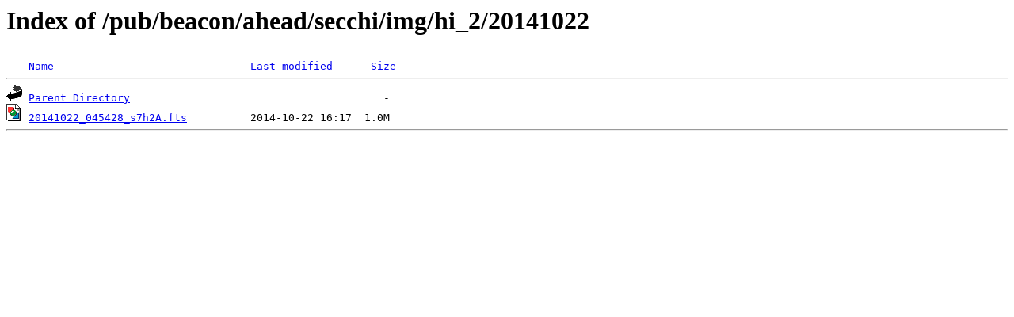

--- FILE ---
content_type: text/html;charset=ISO-8859-1
request_url: https://stereo-ssc.nascom.nasa.gov/pub/beacon/ahead/secchi/img/hi_2/20141022/
body_size: 816
content:
<!DOCTYPE HTML PUBLIC "-//W3C//DTD HTML 3.2 Final//EN">
<html>
 <head>
  <title>Index of /pub/beacon/ahead/secchi/img/hi_2/20141022</title>
<script src='/jquery/jquery-1.3.2.min.js'></script><script src='/incl2/wrap_index.js'></script> </head>
 <body>
<h1>Index of /pub/beacon/ahead/secchi/img/hi_2/20141022</h1>
<pre><img src="/icons/blank.gif" alt="Icon "> <a href="?C=N;O=D">Name</a>                               <a href="?C=M;O=A">Last modified</a>      <a href="?C=S;O=A">Size</a>  <hr><img src="/icons/back.gif" alt="[PARENTDIR]"> <a href="/pub/beacon/ahead/secchi/img/hi_2/">Parent Directory</a>                                        -   
<img src="/icons/image2.gif" alt="[IMG]"> <a href="20141022_045428_s7h2A.fts">20141022_045428_s7h2A.fts</a>          2014-10-22 16:17  1.0M  
<hr></pre>
</body></html>


--- FILE ---
content_type: application/javascript
request_url: https://stereo-ssc.nascom.nasa.gov/incl2/wrap_index.js
body_size: 4979
content:
$( function() { 

	var title = document.title;
	document.title = "STEREO Science Center : "+title;
	
	$("head").append( 
"<meta http-equiv='Content-Type' content='text/html; charset=iso-8859-1'>\n"
+"<meta name='orgcode' content='671'>\n"
+"<link rel='stylesheet' type='text/css' href='/img2/main.css'>\n"
+"<link rel='stylesheet' type='text/css' href='/img2/menu.css'>\n"
+"<link rel='stylesheet' type='text/css' href='/css/toggle_js.css'>\n"
+"<link rel='stylesheet' type='text/css' href='/img2/screen.css' media='screen'>\n"
+"<link rel='stylesheet' type='text/css' href='/img2/print.css'  media='print'>\n"
	);

	var body = $("body");
	var content = body.html();
	body.html (
"<map name='stereo_gsfc_06_Map'>\n"
+"<area shape='rect' alt='[Site Map]' coords='262,5,352,24' href='/sitemap.shtml'>\n"
+"<area shape='rect' alt='[Contact]' coords='153,5,240,24' href='/contact/contact.shtml'>\n"
+"<area shape='rect' alt='[Home]' coords='68,5,141,25' href='/'>\n"
+"</map>\n"
+"<table class='table' cellpadding='0' cellspacing='0' border='0'>\n"
+"<tr><td>\n"
+"<table class='page' width='800' cellpadding='0' cellspacing='0' border='0'>\n"
+"<tr><td><table cellpadding='0' cellspacing='0' border='0'>\n"
+"	<tr background='/img2/stereo_new_03.gif' class='toprow' height='78'>\n"
+"		<td rowspan='2' background='/img2/stereo_new_03.gif' bgcolor='#000033' id='headercell1' height='144'><img src='/img2/stereo_new_01.gif' width='433' height='144' alt='STEREO SCIENCE CENTER'></td>\n"
+"		<td align='right' valign='top' width='539'><img src='/img2/stereo_new_02.gif' width='55' height='78' alt=''><img src='/img2/stereo_new_03.gif' width='8' height='78' alt=''><img src='/img2/stereo_new_04.gif' width='214' height='78' alt=''><a href='http://www.nasa.gov/'><img id='nasa_logo' src='/img2/stereo_new_05.gif' width='90' height='78' alt='NASA' border='0'></a></td>\n"
+"	</tr>\n"
+"	<tr bgcolor='#000033' height='66'>\n"
+"		<td bgcolor='#000033' height='66'><img src='/img2/stereo_new_06.gif' width='367' height='66' alt='' usemap='#stereo_gsfc_06_Map' align='right' border='0'></td>\n"
+"	</tr>\n"
+"</table></td></tr>\n"
+"	<tr><td><table cellpadding='0' cellspacing='0' border='0'><tr>\n"
+"	<td width='198' class='col1'><img src='/img2/stereo_new_07.gif' width='160' height='89' alt='' valign='top' align='left'><img src='/img2/stereo_new_08.gif' valign='top' align='right' width='38' height='522' alt=''>\n"
+"			<br clear='left'>\n"
+"			<dl class='menu'>\n"
+"<!--				<dt>HOME</dt>\n"
+"					<dd><a href='/index.shtml'>ssc</a></dd>\n"
+"					<dd><a href='http://stereo.gsfc.nasa.gov' target='_blank'>stereo</a></dd>-->\n"
+"				<dt>MISSION</dt>\n"
+"					<dd><a href="/mission/mission.shtml">About</a></dd>\n"
+"					<dd><a href="/spacecraft.shtml">Spacecraft</a></dd>\n"
+"					<dd><a href="/launch.shtml">Launch</aa></dd>\n"
+"					<dd><a href="/where.shtml">Where is stereo?</a></dd>\n"
+"					<dd><a href="/instruments/instruments.shtml">Instruments</a></dd>\n"
+"					<dd><a href="/classroom/classroom.shtml">Learning center</a></dd>\n"
+"					<dd><a href="/spaceweather/spaceweather.shtml">Space weather info</a></dd>\n"
+"					<dd><a href="/gallery/gallery.shtml">Gallery</a></dd>\n"
+"				<dt>UPDATES</dt>\n"
+"					<dd><a href="/new.shtml">Announcements</a></dd>\n"
+"					<dd><a href="/status.shtml">Current status</a></dd>\n"
+"					<dd><a href="/news/news.shtml">What's new?</a></dd>\n"
+"				<dt>PLANNING</dt>\n"
+"					<dd><a href='/plans.shtml'>Current plans</a></dd>\n"
+"					<dd><a href='/resources.shtml'>Resources</a></dd>\n"
+"				<dt>ARCHIVE</dt>\n"
+"					<dd><a href='/data.shtml'>Data</a></dd>\n"
+"					<dd><a href='/ancillary.shtml'>Ancillary</a></dd>\n"
+"					<dd><a href='/beacon/beacon_secchi.shtml'>Latest images</a></dd>\n"
+"					<dd>&nbsp;<a href='/beacon/beacon_insitu.shtml'>&amp; plots</a></dd>\n"
+"					<dd><a href='/browse/'>Browse data</a></dd>\n"
+"				<dt>ANALYSIS</dt>\n"
+"					<dd><a href='/software.shtml'>software</a></dd>\n"
+"					<dd><a href='/models.shtml'>models</a></dd>\n"
+"					<dd><a href='http://sungrazer.nrl.navy.mil' target='_blank'>comets, etc.</a></dd>\n"
+"				<dt>GENERAL</dt>\n"
+"					<dd><a href='/spaceweather.shtml'>Space weather links</a></dd>\n"
+"					<dd><a href='/meetings.shtml'>Meetings</a></dd>\n"
+"					<dd><a href='/publications.shtml'>Publications</a></dd>\n"
+"					<dd><a href='/links.shtml' TARGET='_blank'>Links</a></dd>\n"
+"            </dl></td>\n"
+"	    <td id='content'>"

+ content

+" <hr>\n"
+"<p>\n"
+"Responsible NASA Official: <IMG SRC='/img/kucera_email.jpg' width='40%' style='display:inline;' alt='[email address: therese.a.kucera&lt;at&gt;nasa&lt;dot&gt;gov]'><br>\n"
+"<a href='http://www.nasa.gov/about/highlights/HP_Privacy.html'>Privacy Policy and Important Notices</a><br>\n"
+"Feedback and comments: <a href='mailto:kevin.m.addison@nasa.gov'>webmaster</a></p>\n"
+"		</td></tr></table>\n"
+"		</td>\n"
+"	</tr>\n"
+"	\n"
+"</table>\n"
+"</td></tr></table>"
	);

});

